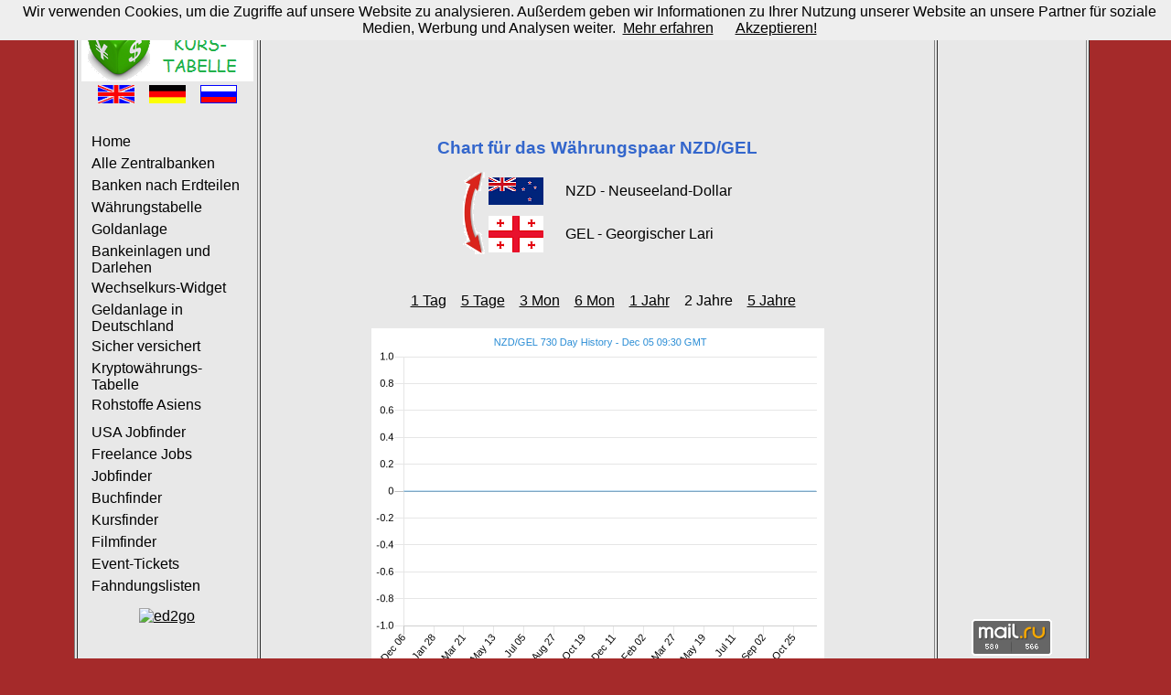

--- FILE ---
content_type: text/html; charset=UTF-8
request_url: https://www.currency-table.com/de/chart-nzd-gel-2y.html
body_size: 3020
content:
<!DOCTYPE HTML PUBLIC "-//W3C//DTD HTML 4.01 Transitional//EN"> 
<html lang="de">
<head>
<!-- TradeDoubler site verification 3125267 -->
<meta http-equiv="Content-Type" content="text/html; charset=UTF-8">
<meta http-equiv="Content-Style-Type" content="text/css">
<meta http-equiv="expires" content="20">
<meta name="robots" content="index, follow">
<meta name="title" content="Chart für das Währungspaar NZD/GEL 2 Jahre">
<meta name="creator" content="Mark Brodski">
<meta name="publisher" content="M.Brodski Software, Frankfurt">
<meta name="keywords" content="Wechselkurs, Währung, Zentralbank, amtlicher Kurs, Kalkulator, Chart, Kurs, Nationalbank, Gold, Silber, Münze, Barren, Finanzvergleich">
<meta name="description" content="Chart für das Währungspaar NZD/GEL (Neuseeland-Dollar / Georgischer Lari) 2 Jahre">
<meta name="language" content="de">
<meta name="referrer" content="no-referrer">
<title>Chart für das Währungspaar NZD/GEL 2 Jahre</title>
<link rel="stylesheet" type="text/css" href="/images/style.css">
<link rel="shortcut icon" href="/images/favicon.ico">
<link rel="alternate" type="application/rss+xml" title="RSS" href="/de/rss.xml">
<link rel="alternate" hreflang="en" href="/en/chart-nzd-gel-2y.html">
<link rel="alternate" hreflang="de" href="/de/chart-nzd-gel-2y.html">
<link rel="alternate" hreflang="ru" href="/ru/chart-nzd-gel-2y.html">
<script async src="//pagead2.googlesyndication.com/pagead/js/adsbygoogle.js"></script>
<script>
     (adsbygoogle = window.adsbygoogle || []).push({
          google_ad_client: "ca-pub-0830772051119350",
          enable_page_level_ads: true
     });
</script>
</head>
<body>
<!-- Rating@Mail.ru counter -->
<script type="text/javascript">
var _tmr = window._tmr || (window._tmr = []);
_tmr.push({id: "2229481", type: "pageView", start: (new Date()).getTime()});
(function (d, w, id) {
  if (d.getElementById(id)) return;
  var ts = d.createElement("script"); ts.type = "text/javascript"; ts.async = true; ts.id = id;
  ts.src = (d.location.protocol == "https:" ? "https:" : "http:") + "//top-fwz1.mail.ru/js/code.js";
  var f = function () {var s = d.getElementsByTagName("script")[0]; s.parentNode.insertBefore(ts, s);};
  if (w.opera == "[object Opera]") { d.addEventListener("DOMContentLoaded", f, false); } else { f(); }
})(document, window, "topmailru-code");
</script><noscript><div>
<img src="//top-fwz1.mail.ru/counter?id=2229481;js=na" style="border:0;position:absolute;left:-9999px;" alt="" />
</div></noscript>
<!-- //Rating@Mail.ru counter -->
<script src="/cookiechoices.js" type="text/javascript"></script>
<script type="text/javascript">
  document.addEventListener('DOMContentLoaded', function(event) {
    cookieChoices.showCookieConsentBar('Wir verwenden Cookies, um die Zugriffe auf unsere Website zu analysieren. Außerdem geben wir Informationen zu Ihrer Nutzung unserer Website an unsere Partner für soziale Medien, Werbung und Analysen weiter.',
	'Akzeptieren!', 'Mehr erfahren', 'https://www.currency-table.com/de/impressum.html#Datenschutz');
  });
</script>
	<table align="center" border="1" class="main">
	<tr><td width="160" align="left" valign="top">
			<table>
				<tr>
					<td><a href="/"><img src="/images/logo-de.png" alt="M. Brodski Software, Frankfurt" width="188" height="81"></a></td>
				</tr>	
				<tr><td>
					<div align="center">
						<a href="/en/chart-nzd-gel-2y.html"><img src="/images/en.png" alt="Englisch" width="40" height="20"></a>&nbsp;&nbsp;&nbsp;
						<a href="/de/chart-nzd-gel-2y.html"><img src="/images/de.png" alt="Deutsch" width="40" height="20"></a>&nbsp;&nbsp;&nbsp;
						<a href="/ru/chart-nzd-gel-2y.html"><img src="/images/ru.png" alt="Russisch" width="40" height="20"></a>
					</div>
					<br>
					<div id="navigation">
						<ul>
							<li><a href="/de/">Home</a></li>
							<li><a href="/de/sources.html">Alle Zentralbanken</a></li>
							<li><a href="/de/states.html">Banken nach Erdteilen</a></li>
<li><a href="/de/app-currencytable.html">Währungstabelle</a></li><li><a href="/de/app-goldanlage.html">Goldanlage</a></li><li><a href="/de/app-finanzvergleich.html">Bankeinlagen und Darlehen</a></li><li><a href="/de/app-currencywidget.html">Wechselkurs-Widget</a></li><li><a href="/de/app-geldanlage.html">Geldanlage in Deutschland</a></li><li><a href="/de/app-versicherung.html">Sicher versichert</a></li><li><a href="/de/app-cryptocurrencytable.html">Kryptowährungs-Tabelle</a></li><li><a href="/de/app-commodity.html">Rohstoffe Asiens</a></li><li><a href="/de/app-cryptoarbitrage.html"></a></li><li><a href="/de/app-usajobfinder.html">USA Jobfinder</a></li><li><a href="/de/app-freelancejobs.html">Freelance Jobs</a></li><li><a href="/de/app-jobfinder.html">Jobfinder</a></li><li><a href="/de/app-bookfinder.html">Buchfinder</a></li><li><a href="/de/app-coursefinder.html">Kursfinder</a></li><li><a href="/de/app-filmfinder.html">Filmfinder</a></li><li><a href="/de/app-tickets.html">Event-Tickets</a></li><li><a href="/de/app-mostwanted.html">Fahndungslisten</a></li>						</ul>
					</div>
					</td>
				</tr>
				<tr><td align="center">
					<a href="https://click.linksynergy.com/fs-bin/click?id=YGBSVXu7NFY&offerid=347188.10000377&type=4&subid=0"><IMG alt="ed2go" border="0" src="http://ed2golive.com/marketingsupport/media/banners_static/2016/bundles/160x600-suite-soft-skills.jpg"></a><IMG border="0" width="1" height="1" src="https://ad.linksynergy.com/fs-bin/show?id=YGBSVXu7NFY&bids=347188.10000377&type=4&subid=0">					</td>
				</tr>
			</table>	
		</td>
		<td width="728" valign="top" height="100%">
			<table valign="top">
				   <tr><td align="center" valign="top"><script async src="//pagead2.googlesyndication.com/pagead/js/adsbygoogle.js" type="text/javascript"></script><!-- currency-table 728 --><ins class="adsbygoogle" style="display:inline-block;width:728px;height:90px" data-ad-client="ca-pub-0830772051119350" data-ad-slot="6424461053"></ins><script type="text/javascript">(adsbygoogle = window.adsbygoogle || []).push({});</script></td></tr>
				   <tr><td align="center" height="480">	
<br/><br/>
 
<h1>Chart für das Währungspaar NZD/GEL</h1>
<table align="center">
	<tr><td rowspan="2"><a href="chart-gel-nzd-2y.html"><img src="/images/arrow.png" width="24" height="90" alt="Invertieren"></a></td>
		<td height="45"><img src="/images/flag_nzd.png" width="60" alt="fromName"></td>
		<td>&nbsp;&nbsp;&nbsp;&nbsp;&nbsp;NZD - Neuseeland-Dollar</td>
	</tr>
	<tr><td height="45"><img src="/images/flag_gel.png" width="60" alt="toName"></td>
		<td>&nbsp;&nbsp;&nbsp;&nbsp;&nbsp;GEL - Georgischer Lari</td>
	</tr>
</table>
<br/><br/>
<table><tr>	
<td>&nbsp;&nbsp;&nbsp;<a href="chart-nzd-gel-1d.html">1 Tag</a></td><td>&nbsp;&nbsp;&nbsp;<a href="chart-nzd-gel-5d.html">5 Tage</a></td><td>&nbsp;&nbsp;&nbsp;<a href="chart-nzd-gel-3m.html">3 Mon</a></td><td>&nbsp;&nbsp;&nbsp;<a href="chart-nzd-gel-6m.html">6 Mon</a></td><td>&nbsp;&nbsp;&nbsp;<a href="chart-nzd-gel-1y.html">1 Jahr</a></td><td>&nbsp;&nbsp;&nbsp;2 Jahre</td><td>&nbsp;&nbsp;&nbsp;<a href="chart-nzd-gel-5y.html">5 Jahre</a></td></tr></table>
<br/>
<a href="https://www.currency.me.uk/rates/NZD" target="neu"><img src="https://www.currency.me.uk/graphs/NZD-GEL-730-day-exchange-rate-history-graph-large.png"/></a> 
<br/><br/>
Chart-Quelle: <a href="https://www.currency.me.uk/rates/NZD" target="neu">Exchangerates.org.uk</a>
<br/><br/>
<a href="javascript:history.back()">Zurück</a>
</td></tr>
				   <tr><td align="center" valign="bottom"><br/><br/><br/><br/><!-- START ADVERTISER: ILS - Institut für Lernsysteme from awin.com --><a href="https://www.awin1.com/cread.php?s=2085540&v=9331&q=328056&r=387665"><img src="https://www.awin1.com/cshow.php?s=2085540&v=9331&q=328056&r=387665" border="0"></a><!-- END ADVERTISER: ILS - Institut für Lernsysteme from awin.com --></td></tr>
			</table>
		</td>			
		<td width="160" align="center" valign="top">
		<script async src="//pagead2.googlesyndication.com/pagead/js/adsbygoogle.js" type="text/javascript"></script><!-- currency-table 160 Text --><ins class="adsbygoogle" style="display:inline-block;width:160px;height:600px" data-ad-client="ca-pub-0830772051119350" data-ad-slot="0726200341"></ins><script type="text/javascript">(adsbygoogle = window.adsbygoogle || []).push({});</script><!--div id="36099-20"><script src="//ads.themoneytizer.com/s/gen.js?type=20"></script><script src="//ads.themoneytizer.com/s/requestform.js?siteId=36099&formatId=20"></script></div-->
<br>
					
			<br>
					
			<br>
						<br><br>
			<!-- Rating@Mail.ru logo --><a href="https://top.mail.ru/jump?from=2229481"><img src="//top-fwz1.mail.ru/counter?id=2229481;t=602;l=1" style="border:0;" height="40" width="88" alt="Рейтинг@Mail.ru" /></a><!-- //Rating@Mail.ru logo -->
			<br><br>
			<a href="/mobil/">Mobile Version</a>
			<br><br>		
			<a href="/de/impressum.html">Impressum</a>
			<br><br>
			<a href="/de/rss.xml" target="new"><img src="/images/rss_icon.gif" alt="rss" width="36" height="14"></a> 
			<br><br>
		</td>
	</tr>
	</table>
</body>
</html>


--- FILE ---
content_type: text/html; charset=utf-8
request_url: https://www.google.com/recaptcha/api2/aframe
body_size: 268
content:
<!DOCTYPE HTML><html><head><meta http-equiv="content-type" content="text/html; charset=UTF-8"></head><body><script nonce="Rt3HkZTUtvBoKYDNksdpDA">/** Anti-fraud and anti-abuse applications only. See google.com/recaptcha */ try{var clients={'sodar':'https://pagead2.googlesyndication.com/pagead/sodar?'};window.addEventListener("message",function(a){try{if(a.source===window.parent){var b=JSON.parse(a.data);var c=clients[b['id']];if(c){var d=document.createElement('img');d.src=c+b['params']+'&rc='+(localStorage.getItem("rc::a")?sessionStorage.getItem("rc::b"):"");window.document.body.appendChild(d);sessionStorage.setItem("rc::e",parseInt(sessionStorage.getItem("rc::e")||0)+1);localStorage.setItem("rc::h",'1764927029990');}}}catch(b){}});window.parent.postMessage("_grecaptcha_ready", "*");}catch(b){}</script></body></html>